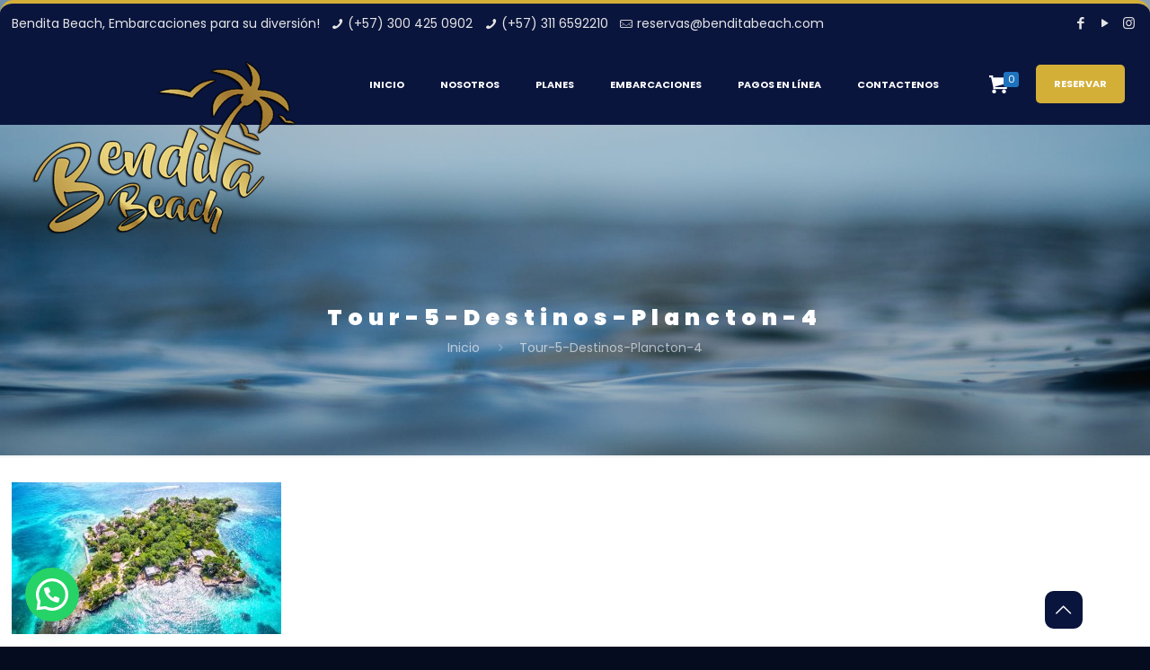

--- FILE ---
content_type: text/plain
request_url: https://www.google-analytics.com/j/collect?v=1&_v=j102&a=546952252&t=pageview&_s=1&dl=https%3A%2F%2Fbenditabeach.com%2F%3Fattachment_id%3D4531&ul=en-us%40posix&dt=Tour-5-Destinos-Plancton-4%20-%20Bendita%20Beach&sr=1280x720&vp=1280x720&_u=IEBAAEABAAAAACAAI~&jid=1973084370&gjid=134523578&cid=102389526.1768602941&tid=UA-103572307-1&_gid=951247541.1768602941&_r=1&_slc=1&z=1043922454
body_size: -451
content:
2,cG-1WQ0BLSYRQ